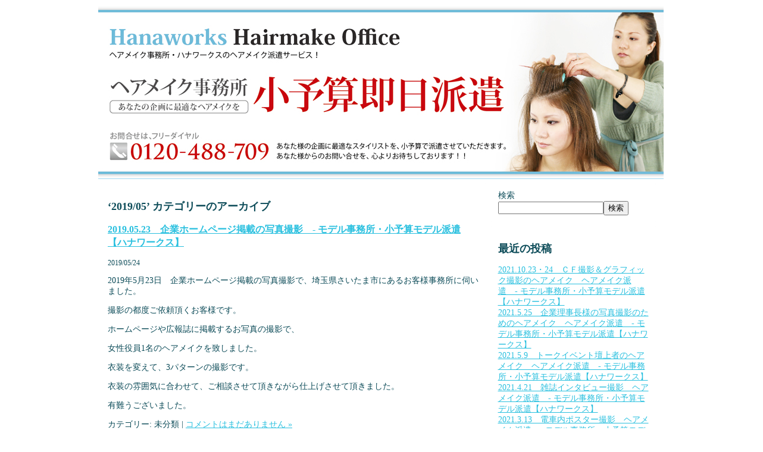

--- FILE ---
content_type: text/html; charset=UTF-8
request_url: https://www.ahanaworks.com/blog/2019/05/
body_size: 4815
content:
<!DOCTYPE html PUBLIC "-//W3C//DTD XHTML 1.0 Transitional//EN" "http://www.w3.org/TR/xhtml1/DTD/xhtml1-transitional.dtd">
<html xmlns="http://www.w3.org/1999/xhtml" lang="ja">

<head profile="http://gmpg.org/xfn/11">
<meta http-equiv="Content-Type" content="text/html; charset=UTF-8" />

<title>ヘアメイク事務所・ハナワークスのヘアメイク派遣サービス！   &raquo; 2019 &raquo; 5月</title>

<meta name="generator" content="WordPress 6.9" /> <!-- leave this for stats -->

<link rel="stylesheet" href="https://www.ahanaworks.com/blog/wp-content/themes/1107/style.css" type="text/css" media="screen" />
<link rel="alternate" type="application/rss+xml" title="ヘアメイク事務所・ハナワークスのヘアメイク派遣サービス！ RSS Feed" href="https://www.ahanaworks.com/blog/feed/" />
<link rel="pingback" href="https://www.ahanaworks.com/blog/xmlrpc.php" />
<script type="text/javascript" src="https://www.ahanaworks.com/blog/wp-content/themes/1107/script.js"></script>
<meta name='robots' content='max-image-preview:large' />
<style id='wp-img-auto-sizes-contain-inline-css' type='text/css'>
img:is([sizes=auto i],[sizes^="auto," i]){contain-intrinsic-size:3000px 1500px}
/*# sourceURL=wp-img-auto-sizes-contain-inline-css */
</style>
<style id='wp-emoji-styles-inline-css' type='text/css'>

	img.wp-smiley, img.emoji {
		display: inline !important;
		border: none !important;
		box-shadow: none !important;
		height: 1em !important;
		width: 1em !important;
		margin: 0 0.07em !important;
		vertical-align: -0.1em !important;
		background: none !important;
		padding: 0 !important;
	}
/*# sourceURL=wp-emoji-styles-inline-css */
</style>
<style id='wp-block-library-inline-css' type='text/css'>
:root{--wp-block-synced-color:#7a00df;--wp-block-synced-color--rgb:122,0,223;--wp-bound-block-color:var(--wp-block-synced-color);--wp-editor-canvas-background:#ddd;--wp-admin-theme-color:#007cba;--wp-admin-theme-color--rgb:0,124,186;--wp-admin-theme-color-darker-10:#006ba1;--wp-admin-theme-color-darker-10--rgb:0,107,160.5;--wp-admin-theme-color-darker-20:#005a87;--wp-admin-theme-color-darker-20--rgb:0,90,135;--wp-admin-border-width-focus:2px}@media (min-resolution:192dpi){:root{--wp-admin-border-width-focus:1.5px}}.wp-element-button{cursor:pointer}:root .has-very-light-gray-background-color{background-color:#eee}:root .has-very-dark-gray-background-color{background-color:#313131}:root .has-very-light-gray-color{color:#eee}:root .has-very-dark-gray-color{color:#313131}:root .has-vivid-green-cyan-to-vivid-cyan-blue-gradient-background{background:linear-gradient(135deg,#00d084,#0693e3)}:root .has-purple-crush-gradient-background{background:linear-gradient(135deg,#34e2e4,#4721fb 50%,#ab1dfe)}:root .has-hazy-dawn-gradient-background{background:linear-gradient(135deg,#faaca8,#dad0ec)}:root .has-subdued-olive-gradient-background{background:linear-gradient(135deg,#fafae1,#67a671)}:root .has-atomic-cream-gradient-background{background:linear-gradient(135deg,#fdd79a,#004a59)}:root .has-nightshade-gradient-background{background:linear-gradient(135deg,#330968,#31cdcf)}:root .has-midnight-gradient-background{background:linear-gradient(135deg,#020381,#2874fc)}:root{--wp--preset--font-size--normal:16px;--wp--preset--font-size--huge:42px}.has-regular-font-size{font-size:1em}.has-larger-font-size{font-size:2.625em}.has-normal-font-size{font-size:var(--wp--preset--font-size--normal)}.has-huge-font-size{font-size:var(--wp--preset--font-size--huge)}.has-text-align-center{text-align:center}.has-text-align-left{text-align:left}.has-text-align-right{text-align:right}.has-fit-text{white-space:nowrap!important}#end-resizable-editor-section{display:none}.aligncenter{clear:both}.items-justified-left{justify-content:flex-start}.items-justified-center{justify-content:center}.items-justified-right{justify-content:flex-end}.items-justified-space-between{justify-content:space-between}.screen-reader-text{border:0;clip-path:inset(50%);height:1px;margin:-1px;overflow:hidden;padding:0;position:absolute;width:1px;word-wrap:normal!important}.screen-reader-text:focus{background-color:#ddd;clip-path:none;color:#444;display:block;font-size:1em;height:auto;left:5px;line-height:normal;padding:15px 23px 14px;text-decoration:none;top:5px;width:auto;z-index:100000}html :where(.has-border-color){border-style:solid}html :where([style*=border-top-color]){border-top-style:solid}html :where([style*=border-right-color]){border-right-style:solid}html :where([style*=border-bottom-color]){border-bottom-style:solid}html :where([style*=border-left-color]){border-left-style:solid}html :where([style*=border-width]){border-style:solid}html :where([style*=border-top-width]){border-top-style:solid}html :where([style*=border-right-width]){border-right-style:solid}html :where([style*=border-bottom-width]){border-bottom-style:solid}html :where([style*=border-left-width]){border-left-style:solid}html :where(img[class*=wp-image-]){height:auto;max-width:100%}:where(figure){margin:0 0 1em}html :where(.is-position-sticky){--wp-admin--admin-bar--position-offset:var(--wp-admin--admin-bar--height,0px)}@media screen and (max-width:600px){html :where(.is-position-sticky){--wp-admin--admin-bar--position-offset:0px}}

/*# sourceURL=wp-block-library-inline-css */
</style>
<style id='classic-theme-styles-inline-css' type='text/css'>
/*! This file is auto-generated */
.wp-block-button__link{color:#fff;background-color:#32373c;border-radius:9999px;box-shadow:none;text-decoration:none;padding:calc(.667em + 2px) calc(1.333em + 2px);font-size:1.125em}.wp-block-file__button{background:#32373c;color:#fff;text-decoration:none}
/*# sourceURL=/wp-includes/css/classic-themes.min.css */
</style>
<link rel="https://api.w.org/" href="https://www.ahanaworks.com/blog/wp-json/" /><link rel="EditURI" type="application/rsd+xml" title="RSD" href="https://www.ahanaworks.com/blog/xmlrpc.php?rsd" />
<meta name="generator" content="WordPress 6.9" />
<meta name="generator" content="Site Kit by Google 1.75.0" /></head>
<body>
<div class="PageBackgroundGlare"><div class="PageBackgroundGlareImage"></div></div>
<div class="Main">

<div class="Sheet">
  <div class="Sheet-body">
<div class="Header">
  <div>
<table class="logo">
<tr><td class="logo-name"><a href="https://www.ahanaworks.com/blog/">ヘアメイク事務所・ハナワークスのヘアメイク派遣サービス！</a></td></tr>
<tr><td class="logo-text">Just another WordPress site</td></tr>
</table>

  </div>
</div>
<div class="nav">
<ul class="menu">
<li></li></ul>
<div class="l"></div><div class="r"><div></div></div></div><div class="contentLayout">
<div class="content">


<div class="Block">
  <div class="Block-body">


<div class="BlockContent">
  <div class="BlockContent-body">


<h2 class="pagetitle">&#8216;2019/05&#8217; カテゴリーのアーカイブ</h2>


<div class="navigation">
	<div class="alignleft"></div>
	<div class="alignright"></div>
</div>

<div class="post">
		<h3 id="post-1192"><a href="https://www.ahanaworks.com/blog/2019/05/24/2019-05-23%e3%80%80%e4%bc%81%e6%a5%ad%e3%83%9b%e3%83%bc%e3%83%a0%e3%83%9a%e3%83%bc%e3%82%b8%e6%8e%b2%e8%bc%89%e3%81%ae%e5%86%99%e7%9c%9f%e6%92%ae%e5%bd%b1%e3%80%80-%e3%83%a2%e3%83%87%e3%83%ab/" rel="bookmark" title="2019.05.23　企業ホームページ掲載の写真撮影　- モデル事務所・小予算モデル派遣【ハナワークス】のパーマリンク">2019.05.23　企業ホームページ掲載の写真撮影　- モデル事務所・小予算モデル派遣【ハナワークス】</a></h3>
		<small>2019/05/24</small>

		<div class="entry">
			<p>2019年5月23日　企業ホームページ掲載の写真撮影で、埼玉県さいたま市にあるお客様事務所に伺いました。</p>
<p>撮影の都度ご依頼頂くお客様です。</p>
<p>ホームページや広報誌に掲載するお写真の撮影で、</p>
<p>女性役員1名のヘアメイクを致しました。</p>
<p>衣装を変えて、3パターンの撮影です。</p>
<p>衣装の雰囲気に合わせて、ご相談させて頂きながら仕上げさせて頂きました。</p>
<p>有難うございました。</p>
		</div>

		<p class="postmetadata"> カテゴリー: 未分類 |   <a href="https://www.ahanaworks.com/blog/2019/05/24/2019-05-23%e3%80%80%e4%bc%81%e6%a5%ad%e3%83%9b%e3%83%bc%e3%83%a0%e3%83%9a%e3%83%bc%e3%82%b8%e6%8e%b2%e8%bc%89%e3%81%ae%e5%86%99%e7%9c%9f%e6%92%ae%e5%bd%b1%e3%80%80-%e3%83%a2%e3%83%87%e3%83%ab/#respond">コメントはまだありません &#187;</a></p>

	</div>

<div class="post">
		<h3 id="post-1190"><a href="https://www.ahanaworks.com/blog/2019/05/08/2019-04-09%e3%80%80%e5%ad%90%e4%be%9b%e5%90%91%e3%81%91%ef%bd%84%ef%bd%96%ef%bd%84%e3%81%ae%e5%8b%95%e7%94%bb%e6%92%ae%e5%bd%b1%e3%80%80%e3%83%98%e3%82%a2%e3%83%a1%e3%82%a4%e3%82%af%e6%b4%be%e9%81%a3/" rel="bookmark" title="2019.04.09　子供向けＤＶＤの動画撮影　ヘアメイク派遣　- モデル事務所・小予算モデル派遣【ハナワークス】のパーマリンク">2019.04.09　子供向けＤＶＤの動画撮影　ヘアメイク派遣　- モデル事務所・小予算モデル派遣【ハナワークス】</a></h3>
		<small>2019/05/08</small>

		<div class="entry">
			<p>2019年4月9日　子供向けＤＶＤの動画撮影で、東京都港区のスタジオに伺いました。</p>
<p>以前にもお仕事をさせて頂いたお客様です。</p>
<p>ＤＶＤに出演される4歳の男の子と女の子のモデル2名にヘアメイクを致しました。</p>
<p>それぞれに雰囲気に合うナチュラルな感じに仕上げさせて頂きました。</p>
<p>有難うございました。</p>
		</div>

		<p class="postmetadata"> カテゴリー: 未分類 |   <a href="https://www.ahanaworks.com/blog/2019/05/08/2019-04-09%e3%80%80%e5%ad%90%e4%be%9b%e5%90%91%e3%81%91%ef%bd%84%ef%bd%96%ef%bd%84%e3%81%ae%e5%8b%95%e7%94%bb%e6%92%ae%e5%bd%b1%e3%80%80%e3%83%98%e3%82%a2%e3%83%a1%e3%82%a4%e3%82%af%e6%b4%be%e9%81%a3/#respond">コメントはまだありません &#187;</a></p>

	</div>


<div class="navigation">
	<div class="alignleft"></div>
	<div class="alignright"></div>
</div>


  </div>
</div>


  </div>
  <div class="Block-tl"></div>
  <div class="Block-tr"><div></div></div>
  <div class="Block-bl"><div></div></div>
  <div class="Block-br"><div></div></div>
  <div class="Block-tc"><div></div></div>
  <div class="Block-bc"><div></div></div>
  <div class="Block-cl"><div></div></div>
  <div class="Block-cr"><div></div></div>
  <div class="Block-cc"></div>
</div>


</div>
<div class="sidebar1">

					

<div class="Block">
  <div class="Block-body">

<div class="BlockContent">
  <div class="BlockContent-body">
<form role="search" method="get" action="https://www.ahanaworks.com/blog/" class="wp-block-search__button-outside wp-block-search__text-button wp-block-search"    ><label class="wp-block-search__label" for="wp-block-search__input-1" >検索</label><div class="wp-block-search__inside-wrapper" ><input class="wp-block-search__input" id="wp-block-search__input-1" placeholder="" value="" type="search" name="s" required /><button aria-label="検索" class="wp-block-search__button wp-element-button" type="submit" >検索</button></div></form>
  </div>
</div>

  </div>
  <div class="Block-tl"></div>
  <div class="Block-tr"><div></div></div>
  <div class="Block-bl"><div></div></div>
  <div class="Block-br"><div></div></div>
  <div class="Block-tc"><div></div></div>
  <div class="Block-bc"><div></div></div>
  <div class="Block-cl"><div></div></div>
  <div class="Block-cr"><div></div></div>
  <div class="Block-cc"></div>
</div>

<div class="Block">
  <div class="Block-body">

<div class="BlockContent">
  <div class="BlockContent-body">
<div class="wp-block-group"><div class="wp-block-group__inner-container is-layout-flow wp-block-group-is-layout-flow"><h2 class="wp-block-heading">最近の投稿</h2><ul class="wp-block-latest-posts__list wp-block-latest-posts"><li><a class="wp-block-latest-posts__post-title" href="https://www.ahanaworks.com/blog/2021/10/25/2021-10-23%e3%83%bb24%e3%80%80%ef%bd%83%ef%bd%86%e6%92%ae%e5%bd%b1%ef%bc%86%e3%82%b0%e3%83%a9%e3%83%95%e3%82%a3%e3%83%83%e3%82%af%e6%92%ae%e5%bd%b1%e3%81%ae%e3%83%98%e3%82%a2%e3%83%a1%e3%82%a4/">2021.10.23・24　ＣＦ撮影＆グラフィック撮影のヘアメイク　ヘアメイク派遣　- モデル事務所・小予算モデル派遣【ハナワークス】</a></li>
<li><a class="wp-block-latest-posts__post-title" href="https://www.ahanaworks.com/blog/2021/05/26/2021-5-25%e3%80%80%e4%bc%81%e6%a5%ad%e7%90%86%e4%ba%8b%e9%95%b7%e6%a7%98%e3%81%ae%e5%86%99%e7%9c%9f%e6%92%ae%e5%bd%b1%e3%81%ae%e3%81%9f%e3%82%81%e3%81%ae%e3%83%98%e3%82%a2%e3%83%a1%e3%82%a4%e3%82%af/">2021.5.25　企業理事長様の写真撮影のためのヘアメイク　ヘアメイク派遣　- モデル事務所・小予算モデル派遣【ハナワークス】</a></li>
<li><a class="wp-block-latest-posts__post-title" href="https://www.ahanaworks.com/blog/2021/05/10/2021-5-9%e3%80%80%e3%83%88%e3%83%bc%e3%82%af%e3%82%a4%e3%83%99%e3%83%b3%e3%83%88%e5%a3%87%e4%b8%8a%e8%80%85%e3%81%ae%e3%83%98%e3%82%a2%e3%83%a1%e3%82%a4%e3%82%af%e3%80%80%e3%83%98%e3%82%a2%e3%83%a1/">2021.5.9　トークイベント壇上者のヘアメイク　ヘアメイク派遣　- モデル事務所・小予算モデル派遣【ハナワークス】</a></li>
<li><a class="wp-block-latest-posts__post-title" href="https://www.ahanaworks.com/blog/2021/04/22/2021-4-21%e3%80%80%e9%9b%91%e8%aa%8c%e3%82%a4%e3%83%b3%e3%82%bf%e3%83%93%e3%83%a5%e3%83%bc%e6%92%ae%e5%bd%b1%e3%80%80%e3%83%98%e3%82%a2%e3%83%a1%e3%82%a4%e3%82%af%e6%b4%be%e9%81%a3%e3%80%80-%e3%83%a2/">2021.4.21　雑誌インタビュー撮影　ヘアメイク派遣　- モデル事務所・小予算モデル派遣【ハナワークス】</a></li>
<li><a class="wp-block-latest-posts__post-title" href="https://www.ahanaworks.com/blog/2021/03/15/2021-3-13%e3%80%80%e9%9b%bb%e8%bb%8a%e5%86%85%e3%83%9d%e3%82%b9%e3%82%bf%e3%83%bc%e6%92%ae%e5%bd%b1%e3%80%80%e3%83%98%e3%82%a2%e3%83%a1%e3%82%a4%e3%82%af%e6%b4%be%e9%81%a3%e3%80%80-%e3%83%a2%e3%83%87/">2021.3.13　電車内ポスター撮影　ヘアメイク派遣　- モデル事務所・小予算モデル派遣【ハナワークス】</a></li>
</ul></div></div>
  </div>
</div>

  </div>
  <div class="Block-tl"></div>
  <div class="Block-tr"><div></div></div>
  <div class="Block-bl"><div></div></div>
  <div class="Block-br"><div></div></div>
  <div class="Block-tc"><div></div></div>
  <div class="Block-bc"><div></div></div>
  <div class="Block-cl"><div></div></div>
  <div class="Block-cr"><div></div></div>
  <div class="Block-cc"></div>
</div>

<div class="Block">
  <div class="Block-body">

<div class="BlockContent">
  <div class="BlockContent-body">
<div class="wp-block-group"><div class="wp-block-group__inner-container is-layout-flow wp-block-group-is-layout-flow"><h2 class="wp-block-heading">最近のコメント</h2><div class="no-comments wp-block-latest-comments">表示できるコメントはありません。</div></div></div>
  </div>
</div>

  </div>
  <div class="Block-tl"></div>
  <div class="Block-tr"><div></div></div>
  <div class="Block-bl"><div></div></div>
  <div class="Block-br"><div></div></div>
  <div class="Block-tc"><div></div></div>
  <div class="Block-bc"><div></div></div>
  <div class="Block-cl"><div></div></div>
  <div class="Block-cr"><div></div></div>
  <div class="Block-cc"></div>
</div>

<div class="Block">
  <div class="Block-body">

<div class="BlockContent">
  <div class="BlockContent-body">
<div class="wp-block-group"><div class="wp-block-group__inner-container is-layout-flow wp-block-group-is-layout-flow"><h2 class="wp-block-heading">アーカイブ</h2><ul class="wp-block-archives-list wp-block-archives">	<li><a href='https://www.ahanaworks.com/blog/2021/10/'>2021年10月</a></li>
	<li><a href='https://www.ahanaworks.com/blog/2021/05/'>2021年5月</a></li>
	<li><a href='https://www.ahanaworks.com/blog/2021/04/'>2021年4月</a></li>
	<li><a href='https://www.ahanaworks.com/blog/2021/03/'>2021年3月</a></li>
	<li><a href='https://www.ahanaworks.com/blog/2021/02/'>2021年2月</a></li>
	<li><a href='https://www.ahanaworks.com/blog/2021/01/'>2021年1月</a></li>
	<li><a href='https://www.ahanaworks.com/blog/2020/12/'>2020年12月</a></li>
	<li><a href='https://www.ahanaworks.com/blog/2020/09/'>2020年9月</a></li>
	<li><a href='https://www.ahanaworks.com/blog/2020/03/'>2020年3月</a></li>
	<li><a href='https://www.ahanaworks.com/blog/2019/11/'>2019年11月</a></li>
	<li><a href='https://www.ahanaworks.com/blog/2019/10/'>2019年10月</a></li>
	<li><a href='https://www.ahanaworks.com/blog/2019/05/' aria-current="page">2019年5月</a></li>
	<li><a href='https://www.ahanaworks.com/blog/2019/03/'>2019年3月</a></li>
	<li><a href='https://www.ahanaworks.com/blog/2018/12/'>2018年12月</a></li>
	<li><a href='https://www.ahanaworks.com/blog/2018/11/'>2018年11月</a></li>
	<li><a href='https://www.ahanaworks.com/blog/2018/10/'>2018年10月</a></li>
	<li><a href='https://www.ahanaworks.com/blog/2018/07/'>2018年7月</a></li>
	<li><a href='https://www.ahanaworks.com/blog/2018/04/'>2018年4月</a></li>
	<li><a href='https://www.ahanaworks.com/blog/2018/03/'>2018年3月</a></li>
	<li><a href='https://www.ahanaworks.com/blog/2018/02/'>2018年2月</a></li>
	<li><a href='https://www.ahanaworks.com/blog/2018/01/'>2018年1月</a></li>
	<li><a href='https://www.ahanaworks.com/blog/2017/12/'>2017年12月</a></li>
	<li><a href='https://www.ahanaworks.com/blog/2017/10/'>2017年10月</a></li>
	<li><a href='https://www.ahanaworks.com/blog/2017/09/'>2017年9月</a></li>
	<li><a href='https://www.ahanaworks.com/blog/2017/08/'>2017年8月</a></li>
	<li><a href='https://www.ahanaworks.com/blog/2017/07/'>2017年7月</a></li>
	<li><a href='https://www.ahanaworks.com/blog/2017/06/'>2017年6月</a></li>
	<li><a href='https://www.ahanaworks.com/blog/2017/05/'>2017年5月</a></li>
	<li><a href='https://www.ahanaworks.com/blog/2017/04/'>2017年4月</a></li>
	<li><a href='https://www.ahanaworks.com/blog/2017/03/'>2017年3月</a></li>
	<li><a href='https://www.ahanaworks.com/blog/2017/02/'>2017年2月</a></li>
	<li><a href='https://www.ahanaworks.com/blog/2017/01/'>2017年1月</a></li>
	<li><a href='https://www.ahanaworks.com/blog/2016/12/'>2016年12月</a></li>
	<li><a href='https://www.ahanaworks.com/blog/2016/11/'>2016年11月</a></li>
	<li><a href='https://www.ahanaworks.com/blog/2016/10/'>2016年10月</a></li>
	<li><a href='https://www.ahanaworks.com/blog/2016/09/'>2016年9月</a></li>
	<li><a href='https://www.ahanaworks.com/blog/2016/07/'>2016年7月</a></li>
	<li><a href='https://www.ahanaworks.com/blog/2016/06/'>2016年6月</a></li>
	<li><a href='https://www.ahanaworks.com/blog/2016/05/'>2016年5月</a></li>
	<li><a href='https://www.ahanaworks.com/blog/2016/04/'>2016年4月</a></li>
	<li><a href='https://www.ahanaworks.com/blog/2016/03/'>2016年3月</a></li>
	<li><a href='https://www.ahanaworks.com/blog/2016/02/'>2016年2月</a></li>
	<li><a href='https://www.ahanaworks.com/blog/2016/01/'>2016年1月</a></li>
	<li><a href='https://www.ahanaworks.com/blog/2015/12/'>2015年12月</a></li>
	<li><a href='https://www.ahanaworks.com/blog/2015/11/'>2015年11月</a></li>
	<li><a href='https://www.ahanaworks.com/blog/2015/10/'>2015年10月</a></li>
	<li><a href='https://www.ahanaworks.com/blog/2015/09/'>2015年9月</a></li>
	<li><a href='https://www.ahanaworks.com/blog/2015/08/'>2015年8月</a></li>
	<li><a href='https://www.ahanaworks.com/blog/2015/07/'>2015年7月</a></li>
	<li><a href='https://www.ahanaworks.com/blog/2015/06/'>2015年6月</a></li>
	<li><a href='https://www.ahanaworks.com/blog/2015/04/'>2015年4月</a></li>
	<li><a href='https://www.ahanaworks.com/blog/2015/03/'>2015年3月</a></li>
	<li><a href='https://www.ahanaworks.com/blog/2015/02/'>2015年2月</a></li>
	<li><a href='https://www.ahanaworks.com/blog/2015/01/'>2015年1月</a></li>
	<li><a href='https://www.ahanaworks.com/blog/2014/12/'>2014年12月</a></li>
	<li><a href='https://www.ahanaworks.com/blog/2014/11/'>2014年11月</a></li>
	<li><a href='https://www.ahanaworks.com/blog/2014/10/'>2014年10月</a></li>
	<li><a href='https://www.ahanaworks.com/blog/2014/09/'>2014年9月</a></li>
	<li><a href='https://www.ahanaworks.com/blog/2014/07/'>2014年7月</a></li>
	<li><a href='https://www.ahanaworks.com/blog/2014/06/'>2014年6月</a></li>
	<li><a href='https://www.ahanaworks.com/blog/2014/05/'>2014年5月</a></li>
	<li><a href='https://www.ahanaworks.com/blog/2014/04/'>2014年4月</a></li>
	<li><a href='https://www.ahanaworks.com/blog/2014/01/'>2014年1月</a></li>
	<li><a href='https://www.ahanaworks.com/blog/2013/12/'>2013年12月</a></li>
	<li><a href='https://www.ahanaworks.com/blog/2013/11/'>2013年11月</a></li>
	<li><a href='https://www.ahanaworks.com/blog/2013/10/'>2013年10月</a></li>
	<li><a href='https://www.ahanaworks.com/blog/2013/09/'>2013年9月</a></li>
	<li><a href='https://www.ahanaworks.com/blog/2013/08/'>2013年8月</a></li>
	<li><a href='https://www.ahanaworks.com/blog/2013/07/'>2013年7月</a></li>
	<li><a href='https://www.ahanaworks.com/blog/2013/06/'>2013年6月</a></li>
	<li><a href='https://www.ahanaworks.com/blog/2013/05/'>2013年5月</a></li>
	<li><a href='https://www.ahanaworks.com/blog/2013/04/'>2013年4月</a></li>
	<li><a href='https://www.ahanaworks.com/blog/2013/03/'>2013年3月</a></li>
	<li><a href='https://www.ahanaworks.com/blog/2013/02/'>2013年2月</a></li>
	<li><a href='https://www.ahanaworks.com/blog/2013/01/'>2013年1月</a></li>
	<li><a href='https://www.ahanaworks.com/blog/2012/12/'>2012年12月</a></li>
	<li><a href='https://www.ahanaworks.com/blog/2012/11/'>2012年11月</a></li>
	<li><a href='https://www.ahanaworks.com/blog/2012/10/'>2012年10月</a></li>
	<li><a href='https://www.ahanaworks.com/blog/2012/09/'>2012年9月</a></li>
	<li><a href='https://www.ahanaworks.com/blog/2011/10/'>2011年10月</a></li>
	<li><a href='https://www.ahanaworks.com/blog/2011/04/'>2011年4月</a></li>
	<li><a href='https://www.ahanaworks.com/blog/2011/03/'>2011年3月</a></li>
	<li><a href='https://www.ahanaworks.com/blog/2011/02/'>2011年2月</a></li>
	<li><a href='https://www.ahanaworks.com/blog/2011/01/'>2011年1月</a></li>
	<li><a href='https://www.ahanaworks.com/blog/2010/11/'>2010年11月</a></li>
	<li><a href='https://www.ahanaworks.com/blog/2010/10/'>2010年10月</a></li>
	<li><a href='https://www.ahanaworks.com/blog/2010/09/'>2010年9月</a></li>
	<li><a href='https://www.ahanaworks.com/blog/2010/08/'>2010年8月</a></li>
	<li><a href='https://www.ahanaworks.com/blog/2010/07/'>2010年7月</a></li>
	<li><a href='https://www.ahanaworks.com/blog/2010/06/'>2010年6月</a></li>
	<li><a href='https://www.ahanaworks.com/blog/2010/05/'>2010年5月</a></li>
	<li><a href='https://www.ahanaworks.com/blog/2010/04/'>2010年4月</a></li>
	<li><a href='https://www.ahanaworks.com/blog/2010/03/'>2010年3月</a></li>
	<li><a href='https://www.ahanaworks.com/blog/2010/01/'>2010年1月</a></li>
	<li><a href='https://www.ahanaworks.com/blog/2009/12/'>2009年12月</a></li>
	<li><a href='https://www.ahanaworks.com/blog/2009/11/'>2009年11月</a></li>
</ul></div></div>
  </div>
</div>

  </div>
  <div class="Block-tl"></div>
  <div class="Block-tr"><div></div></div>
  <div class="Block-bl"><div></div></div>
  <div class="Block-br"><div></div></div>
  <div class="Block-tc"><div></div></div>
  <div class="Block-bc"><div></div></div>
  <div class="Block-cl"><div></div></div>
  <div class="Block-cr"><div></div></div>
  <div class="Block-cc"></div>
</div>

<div class="Block">
  <div class="Block-body">

<div class="BlockContent">
  <div class="BlockContent-body">
<div class="wp-block-group"><div class="wp-block-group__inner-container is-layout-flow wp-block-group-is-layout-flow"><h2 class="wp-block-heading">カテゴリー</h2><ul class="wp-block-categories-list wp-block-categories">	<li class="cat-item cat-item-1"><a href="https://www.ahanaworks.com/blog/category/uncategorized/">未分類</a>
</li>
</ul></div></div>
  </div>
</div>

  </div>
  <div class="Block-tl"></div>
  <div class="Block-tr"><div></div></div>
  <div class="Block-bl"><div></div></div>
  <div class="Block-br"><div></div></div>
  <div class="Block-tc"><div></div></div>
  <div class="Block-bc"><div></div></div>
  <div class="Block-cl"><div></div></div>
  <div class="Block-cr"><div></div></div>
  <div class="Block-cc"></div>
</div>
					
</div>

</div>


  </div>
  <div class="Sheet-cc"></div>
</div>

<div id="footer">
<!-- If you'd like to support WordPress, having the "powered by" link somewhere on your blog is the best way; it's our only promotion or advertising. -->
<p>Powered by <a href="http://wordpress.org/">WordPress</a> and Designed by <a href="http://free-wp-themes.net/">粋テーマ</a> <br/>
<a href="https://www.ahanaworks.com/blog/feed/">投稿 (RSS)</a> and <a href="https://www.ahanaworks.com/blog/comments/feed/">コメント (RSS)</a>.
<!-- 27 queries. 0.068 seconds. --></p>
</div>
</div>

</body>
</html>

--- FILE ---
content_type: text/css
request_url: https://www.ahanaworks.com/blog/wp-content/themes/1107/style.css
body_size: 3569
content:
/*
Theme Name: 粋 1107
Description: 1107, 粋テーマデザイン Artisteer-generated WordPress theme.
Version: 1.0
Author: 粋テーマ
Author URI: http://free-wp-themes.net/
タグ: fixed width, right sidebar, two columns, valid XHTML, widgets
*/

/* begin Page */

/* Generated with Artisteer version 1.0.0.11388 */

body
{
  margin: 0 auto;
  padding: 0;
  font-size: 62.5%; /* Resets 1em to 10px */
  font-family: 'Lucida Grande', Verdana, Arial, Sans-Serif;
  background-color: #FFFFFF;
  background-image: url('images/Page-BgTexture.png');
  background-repeat: repeat;
  color: #0E3338;
}

h2
{
    font-size: 18px;
}

.Main
{
  position: absolute;
  width: 100%;
  left: 0;
  top: 0;
}
.PageBackgroundGlare
{
  position: absolute;
  width: 100%;
  left: 0;
  top: 0;
}

.PageBackgroundGlareImage
{
  background-image: url('images/Page-BgGlare.png');
  background-repeat: no-repeat;
  height: 343px;
  width: 353px;
  margin: 0;
}

/* specially for Opera */
html:first-child .PageBackgroundGlare
{
  border: 1px solid transparent;
}
/* specially for Opera */

* html .PageBackgroundGlareImage
{
  background: none;
  behavior: expression(this.runtimeStyle.filter?'':this.runtimeStyle.filter="progid:DXImageTransform.Microsoft.AlphaImageLoader(src='" + (function(){var t=document.getElementsByTagName('link');for(var i=0;i<t.length;i++){var l=t[i];if(l.href&&/style\\.css$/.test(l.href))return l.href.replace('style.css','');}return '';})()+"images/Page-BgGlare.png',sizingMethod='crop')");
}

table, th, td
{
  font-size: 1em; 
  padding: 0; 
  border-collapse: collapse;
}

a img
{ 
  border: 0; 
}

a
{
  color: #20C2D9;
}

a:link
{
  color: #20C2D9;
}

a:visited
{
  color: #126B78;
}

a:hover
{
  color: #126B78;
}
/* end Page */

/* begin Box, Sheet */
.Sheet 
{
  min-width:1px;
  min-height:1px;
  margin: 0 auto;
  position: relative;
  overflow: hidden;
  z-index: 0;
  width: 950px;
  
  
}


* html .Sheet 
{
  width:expression(this.offsetWidth < 1 ? 1+"px" : "auto !important");
  height:expression(this.offsetHeight < 1 ? 1+"px" : "auto !important");
  
  width: 950px;
  zoom: 1;
}


.Sheet-body 
{
  position: relative;
  overflow: hidden;
  z-index: 0;
  margin: 0px;
  text-align: left;
}




.Sheet-cc 
{
  position: absolute;
  overflow:hidden;
  z-index: -2;
  top: 0px;
  left: 0px;
  right: 0px;
  bottom: 0px;
  background-color: #FFFFFF;
}

* html .Sheet-cc
{
  font-size: 1px;
  width: expression(this.parentNode.offsetWidth+'px');
  height: expression(this.parentNode.offsetHeight+'px');
}
.Sheet
{
  margin-top: 10px !important;
  margin-bottom: 3em;
  padding: 0 0 1em 0;
}
/* end Box, Sheet */

/* begin Header */
div.Header 
{
  margin: 0 auto;
  position: relative;
  width: 950px;
  height: 290px;
}

* html div.Header 
{
  font-size: 1px;
}

div.Header  div
{
  width: 100%;
  height: 100%;
  background-image: url('images/Header.jpg');
  background-repeat: no-repeat;
  background-position: center center;
  text-align: left;
}
/* end Header */

/* begin Logo */
.logo
{
  position: relative;
  left: 10px;
  top: 10px;
}

.logo td
{
  text-align: left;
  vertical-align: top;
  white-space: nowrap;
}

.logo-name
{
  font-size: 0px;
  font-family: Tahoma;
  font-style: normal;
  font-weight: normal;
  color: #ABE6F2 !important;

}

.logo-name a
{
  text-decoration: none;
  color: #ABE6F2 !important;
}

.logo-text
{
  font-size: 0px;
  font-family: Tahoma;
  font-style: normal;
  font-weight: normal;
  color: #ABE6F2 !important;
}
/* end Logo */

/* begin Menu */
.menu, .menu ul
{
  margin: 0;
  padding: 0;
  border: 0;
  list-style-type: none;
  display: block;
}

.menu li
{
  margin: 0;
  padding: 0;
  border: 0;
  display: block;
  float: left;
  position: relative;
  z-index: 5;
}

.menu li:hover
{
  z-index: 10000;
  white-space: normal;
}

.menu li li
{
  float: none;
}

.menu ul
{
  visibility: hidden;
  position: absolute;
  z-index: 10;
  left: 0;
  top: 0;
}

.menu li:hover>ul
{
  visibility: visible;
  top: 100%;
}

.menu li li:hover>ul
{
  top: 0;
  left: 100%;
}

.menu:after, .menu ul:after
{
  content: ".";
  height: 0;
  display: block;
  visibility: hidden;
  overflow: hidden;
  clear: both;
}
.menu, .menu ul
{
  min-height: 0;
}

.menu ul
{
  background-image: url(images/spacer.gif);
  padding: 10px 30px 30px 30px;
  margin: -10px 0 0 -30px;
}

.menu ul ul
{
  padding: 30px 30px 30px 10px;
  margin: -30px 0 0 -10px;
}


* html .menu, * html .menu ul
{
  height: 1%;
}

* html .menu li.menuhover
{
  z-index: 10000;
}

* html .menu .menuhoverUL
{
  visibility: visible;
}

* html .menu .menuhoverUL
{
  top: 100%;
  left: 0;
}

* html .menu .menuhoverUL .menuhoverUL
{
  top: 0;
  left: 100%;
}

* html .menu ul a
{
  height: 1%;
}

* html .menu li li
{
  float: left;
  width: 100%;
}

* html .menu .menuhoverUL .menuhoverUL
{
  top: 5px;
  left: 100%;
}

* html .menu, * html .menu ul
{
  height: 1%;
}

* html .menu li.menuhover
{
  z-index: 10000;
}

* html .menu .menuhoverUL
{
  visibility: visible;
}

* html .menu .menuhoverUL
{
  top: 100%;
  left: 0;
}

* html .menu .menuhoverUL .menuhoverUL
{
  top: 0;
  left: 100%;
}

* html .menu ul a
{
  height: 1%;
}

* html .menu li li
{
  float: left;
  width: 100%;
}
.nav
{
  position: relative;
  margin: 0  auto;
  width: 950px;
  height: 1px;
  z-index: 100;
}

.menu 
{
  padding: 4px 2px 0px 2px;
}

* html .nav
{
  zoom: 1;
}

.nav .l, .nav .r, .nav .r div 
{
  top: 0;
  position: absolute;
  z-index: -1;
  overflow: hidden;
  height: 1px;
}

.nav .l 
{
  left: 0;
  right: 0px;
}

* html .nav .l
{
  width: expression(this.parentNode.offsetWidth-0+'px');
}

.nav .r 
{
  right: 0;
  width: 0px;
}

* html .nav .r
{
  left: expression(this.parentNode.offsetWidth-0+'px');
}

.nav .r div
{
  width: 950px;
  right: 0;
}

* html .nav .r div
{
  left: expression(this.parentNode.offsetWidth-950+'px');
}

.nav .l, .nav .r div 
{
  background-position: left top;
  background-repeat: no-repeat;
  background-image: url('images/nav.png');
}

* html .nav .l, * html .nav .r div 
{
  font-size: 1px;
  background: none;
  behavior: expression(this.runtimeStyle.filter?'':this.runtimeStyle.filter="progid:DXImageTransform.Microsoft.AlphaImageLoader(src='" + (function(){var t=document.getElementsByTagName('link');for(var i=0;i<t.length;i++){var l=t[i];if(l.href&&/style\\.css$/.test(l.href))return l.href.replace('style.css','');}return '';})()+"images/nav.png',sizingMethod='crop')");
}
/* end Menu */

/* begin MenuItem */
.menu ul li
{
  clear: both;
}

.menu a , .menu a span
{
  height: 32px;
  display: block;
}

* html .menu a , * html .menu a span
{
  float: left;
}

.menu a
{
  cursor: pointer;
  text-decoration: none;
  margin-right: 0px;
  margin-left: 0px;
  
}
.menu a
{
  background-image: url('images/item-left.png');
  background-position: left top;
  background-repeat: no-repeat;
}

.menu a span
{
  background-image: url('images/item-right.png');
  background-position: right top;
  background-repeat: no-repeat;
}
.menu a span span
{
  font-family: 'Tahoma';
  font-size: 16px;
  font-weight: normal;
  font-style: normal;
  text-decoration: none;
  color: #000000;
  padding: 0 19px;
  margin: 0 7px;
  line-height: 32px;
  text-align: center;
  background-image: url('images/item-center.png');
  background-position: left top;
  background-repeat: repeat-x;
  
}

* html .menu a span span
{
  display: inline;
}
.menu a:hover
{
  background-position: left -32px;
}

.menu li:hover>a
{
  background-position: left -32px;
}

* html .menu .menuhover .menuhoverA
{
  background-position: left -32px;
}

.menu li:hover a span
{
  background-position: right -32px;
}

.menu a:hover span
{
  background-position: right -32px;
}

* html .menu .menuhover .menuhoverA span
{
  background-position: right -32px;
}

.menu a:hover span span
{
  color: #1D2D2F;
  background-position: left -32px;
}

.menu li:hover a span span
{
  color: #1D2D2F;
  background-position: left -32px;
}

* html .menu .menuhover .menuhoverA span span
{
  color: #1D2D2F;
  background-position: left -32px;
}

.menu a.active
{
  background-position: left -64px;
}

.menu a.active span
{
  background-position: right -64px;
}

.menu a.active span span
{
  color: #A6E8F2;
  background-position: left -64px;
}

/* end MenuItem */

/* begin MenuSubItem */

.menu ul a 
{
  text-align: center;
  height: 21px;
  line-height: 21px;
  margin-right: auto;
  
  width: 186px;
  background-image: url('images/subitem-bg.png');
  background-position: left top;
  background-repeat: repeat-x;
  
  border-width: 0px;
  border-style: solid;
  border-color: #7EDEEC;
}

.nav ul.menu ul span, .nav ul.menu ul span span
{
	display:inline;
	float:none;
	margin:inherit;
	padding:inherit;
	background-image:none;
	text-align:inherit;
	text-decoration:inherit;
}

.menu ul a , .nav ul.menu ul span, .nav ul.menu ul span span
{
	line-height: 21px;
	color: #126678;
	font-family: 'Verdana';
	font-size: 11px;
	font-weight: normal;
	font-style: normal;
	text-decoration: none;
}


.menu ul ul a
{
  margin-left: auto;
}

* html .menu ul a 
{
  color: #126678 !important;
}

.menu ul li a:hover
{
  color: #000000;
  border-color: #7EDEEC;
  background-position: 0 -21px;
}

.menu ul li:hover>a
{
  color: #000000;
  border-color: #7EDEEC;
  background-position: 0 -21px;
}

* html .menu ul a:hover {
  color: #000000 !important;
}	

* html .menu ul .menuhover .menuhoverA
{
  color: #000000 !important;
  border-color: #7EDEEC;
  background-position: 0 -21px;
}


.nav .menu ul li a:hover span, .nav .menu ul li a:hover span span
{
  color: #000000;
}

.nav .menu ul li:hover>a span, .nav .menu ul li:hover>a span span
{
  color: #000000;
}

* html .nav .menu ul a:hover span, * html .nav .menu ul a:hover span span
{
  color: #000000 !important;
}	

* html .nav .menu ul .menuhover .menuhoverA span, * html .nav .menu ul .menuhover .menuhoverA span span
{
  color: #000000 !important;
}


/* end MenuSubItem */

/* begin ContentLayout */
.contentLayout
{
	margin-bottom: 0px;
	width: 100%;
	position: relative;
}/* end ContentLayout */

/* begin Button */
button.Button, a.Button
{
  border: none;
  padding: 0;
  margin: 0;
  background: none;
  font-size: 100%;
  font-family: inherit;
  line-height: inherit;
  display: inline-block;
  overflow: visible;
  width: auto;
  cursor: default;
  white-space: normal;
  text-decoration: none;
}

.Button .btn 
{
  position: relative;
  display: block;
  overflow: hidden;
  float: left;
  z-index: 0;
  height: 28px;
  color: #178197;
}

.Button .t
{
  height: 28px;
  line-height: 28px;
  padding: 0 15px;
  text-align: left;
  font-family: 'Tahoma';
  font-size: 13px;
  font-weight: normal;
  font-style: normal;
  text-decoration: none;
}

.Button .active
{
  color: #1B2A2C;
}

.Button .hover 
{
  color: #1B2A2C;
}

.Button .active .r 
{
  top: -56px;
}

.Button .hover .r 
{
  top: -28px;
}

.Button .r 
{
  display: block;
  position: absolute;
  overflow: hidden;
  z-index: -1;
  top: 0;
  right: 0;
  width: 8px;
  height: 84px;
}

* html .Button .r
{
  font-size: 1px;
  left: expression(this.parentNode.offsetWidth-8+'px');
}


.Button .r span
{
  display: block;
  position: absolute;
  overflow: hidden;
  z-index: -1;
  top: 0;
  right: 0;
  width:417px;
  height: 84px;
}

* html .Button .r span
{
  font-size: 1px;
  left: expression(this.parentNode.offsetWidth-417+'px');
}

.Button .active .l 
{
  top: -56px;
}

.Button .hover .l 
{
  top: -28px;
}

.Button .l 
{
  display: block;
  position: absolute;
  overflow: hidden;
  z-index: -1;
  top: 0;
  left: 0;
  right: 8px;
  height: 84px;
}

* html .Button .l
{
  font-size: 1px;
  width: expression(this.parentNode.offsetWidth-8+'px');
}


.Button .l, .Button .r span  
{
  background-image: url('images/Button.png');
}

* html .Button .l, * html .Button .r span
{
  background: none;
  behavior: expression(this.runtimeStyle.filter?'':this.runtimeStyle.filter="progid:DXImageTransform.Microsoft.AlphaImageLoader(src='" + (function(){var t=document.getElementsByTagName('link');for(var i=0;i<t.length;i++){var l=t[i];if(l.href&&/style\\.css$/.test(l.href))return l.href.replace('style.css','');}return '';})()+"images/Button.png',sizingMethod='crop')");
}
/* end Button */

/* begin Box, Block */
.Block 
{
  min-width:9px;
  min-height:9px;
  margin: 0 auto;
  position: relative;
  overflow: hidden;
  z-index: 0;
  
  
}


* html .Block 
{
  width:expression(this.offsetWidth < 9 ? 9+"px" : "auto !important");
  height:expression(this.offsetHeight < 9 ? 9+"px" : "auto !important");
  
  zoom: 1;
}


.Block-body 
{
  position: relative;
  overflow: hidden;
  z-index: 0;
  margin: 3px;
  text-align: left;
}




.Block-tl 
{
  position: absolute;
  overflow: hidden;
  z-index: -1;
  top: 0;
  left: 0;
  width: 4px;
  height: 4px;
  background-image: url('images/Block-s.png');
}

* html .Block-tl 
{
  font-size: 1px;
  background: none;
  behavior: expression(this.runtimeStyle.filter?'':this.runtimeStyle.filter="progid:DXImageTransform.Microsoft.AlphaImageLoader(src='" + (function(){var t=document.getElementsByTagName('link');for(var i=0;i<t.length;i++){var l=t[i];if(l.href&&/style\\.css$/.test(l.href))return l.href.replace('style.css','');}return '';})()+"images/Block-s.png',sizingMethod='crop')");
}


.Block-tr 
{
  position: absolute;
  overflow: hidden;
  z-index: -1;
  top: 0;
  right: 0;
  width: 4px;
  height: 4px;
}

* html .Block-tr 
{
  font-size: 1px;
  left: expression(this.parentNode.offsetWidth-4+'px');
}

.Block-tr div
{
  position: absolute;
  z-index: -1;
  top: 0px;
  left: -4px;
  width: 8px;
  height: 8px;
  background-image: url('images/Block-s.png');
}

* html .Block-tr div
{
  background: none;
  behavior: expression(this.runtimeStyle.filter?'':this.runtimeStyle.filter="progid:DXImageTransform.Microsoft.AlphaImageLoader(src='" + (function(){var t=document.getElementsByTagName('link');for(var i=0;i<t.length;i++){var l=t[i];if(l.href&&/style\\.css$/.test(l.href))return l.href.replace('style.css','');}return '';})()+"images/Block-s.png',sizingMethod='crop')");
}

.Block-bl 
{
  position: absolute;
  overflow: hidden;
  z-index: -1;
  bottom: 0;
  left: 0;
  width: 4px;
  height: 4px;
}

* html .Block-bl 
{
  font-size: 1px;
  top: expression(this.parentNode.offsetHeight-4+'px');
}

.Block-bl div
{
  position: absolute;
  z-index: -1;
  top: -4px;
  left: 0;
  width: 8px;
  height: 8px;
  background-image: url('images/Block-s.png');
}

* html .Block-bl div
{
  background: none;
  behavior: expression(this.runtimeStyle.filter?'':this.runtimeStyle.filter="progid:DXImageTransform.Microsoft.AlphaImageLoader(src='" + (function(){var t=document.getElementsByTagName('link');for(var i=0;i<t.length;i++){var l=t[i];if(l.href&&/style\\.css$/.test(l.href))return l.href.replace('style.css','');}return '';})()+"images/Block-s.png',sizingMethod='crop')");
}

.Block-br 
{
  position: absolute;
  overflow: hidden;
  z-index: -1;
  bottom: 0;
  right: 0;
  width: 4px;
  height: 4px;
}

* html .Block-br
{
  font-size: 1px;
  top: expression(this.parentNode.offsetHeight-4+'px');
  left: expression(this.parentNode.offsetWidth-4+'px');
}

.Block-br div 
{
  position: absolute;
  z-index: -1;
  top: -4px;
  left: -4px;
  width: 8px;
  height: 8px;
  background-image: url('images/Block-s.png');
}

* html .Block-br div
{
  background: none;
  behavior: expression(this.runtimeStyle.filter?'':this.runtimeStyle.filter="progid:DXImageTransform.Microsoft.AlphaImageLoader(src='" + (function(){var t=document.getElementsByTagName('link');for(var i=0;i<t.length;i++){var l=t[i];if(l.href&&/style\\.css$/.test(l.href))return l.href.replace('style.css','');}return '';})()+"images/Block-s.png',sizingMethod='crop')");
}

.Block-tc 
{
  position: absolute;
  overflow:hidden;
  z-index: -1;
  top: 0;
  left: 4px;
  right: 4px;
  height: 4px;
}

* html .Block-tc
{
  font-size: 1px;
  width: expression(this.parentNode.offsetWidth-8+'px');
}


.Block-tc div
{
  position: absolute;
  z-index: -1;
  top: 0;
  left: 0;
  width: 100%;
  height: 8px;
  background-image: url('images/Block-h.png');
}

* html .Block-tc div
{
  font-size: 1px;
  background: none;
  behavior: expression(this.runtimeStyle.filter?'':this.runtimeStyle.filter="progid:DXImageTransform.Microsoft.AlphaImageLoader(src='" + (function(){var t=document.getElementsByTagName('link');for(var i=0;i<t.length;i++){var l=t[i];if(l.href&&/style\\.css$/.test(l.href))return l.href.replace('style.css','');}return '';})()+"images/Block-h.png',sizingMethod='scale')");
}


.Block-bc 
{
  position: absolute;
  overflow:hidden;
  z-index: -1;
  bottom: 0;
  left: 4px;
  right: 4px;
  height: 4px;
}

* html .Block-bc
{
  font-size: 1px;
  top: expression(this.parentNode.offsetHeight-4+'px');
  width: expression(this.parentNode.offsetWidth-8+'px');
}

.Block-bc div 
{
  position: absolute;
  z-index: -1;
  top: -4px;
  left: 0;
  width: 100%;
  height: 8px;
  background-image: url('images/Block-h.png');
}

* html .Block-bc div
{
  font-size: 1px;
  background: none;
  behavior: expression(this.runtimeStyle.filter?'':this.runtimeStyle.filter="progid:DXImageTransform.Microsoft.AlphaImageLoader(src='" + (function(){var t=document.getElementsByTagName('link');for(var i=0;i<t.length;i++){var l=t[i];if(l.href&&/style\\.css$/.test(l.href))return l.href.replace('style.css','');}return '';})()+"images/Block-h.png',sizingMethod='scale')");
}


.Block-cl 
{
  position: absolute;
  overflow:hidden;
  z-index: -1;
  top: 4px;
  left: 0;
  width: 4px;
  bottom: 4px;
}

* html .Block-cl
{
  font-size: 1px;
  height: expression(this.parentNode.offsetHeight-8+'px');
}

.Block-cl div
{
  position: absolute;
  z-index: -1;
  top: 0;
  left: 0;
  width: 8px;
  height: 100%;
  background-image: url('images/Block-v.png');
}

* html .Block-cl div
{
  font-size: 1px;
  background: none;
  behavior: expression(this.runtimeStyle.filter?'':this.runtimeStyle.filter="progid:DXImageTransform.Microsoft.AlphaImageLoader(src='" + (function(){var t=document.getElementsByTagName('link');for(var i=0;i<t.length;i++){var l=t[i];if(l.href&&/style\\.css$/.test(l.href))return l.href.replace('style.css','');}return '';})()+"images/Block-v.png',sizingMethod='scale')");
}

.Block-cr 
{
  position: absolute;
  overflow:hidden;
  z-index: -1;
  top: 4px;
  right: 0;
  width: 4px;
  bottom: 4px;
}

* html .Block-cr
{
  font-size: 1px;
  left: expression(this.parentNode.offsetWidth-4+'px');
  height: expression(this.parentNode.offsetHeight-8+'px');
}

.Block-cr div
{
  position: absolute;
  z-index: -1;
  top: 0;
  left: -4px;
  width: 8px;
  height: 100%;
  background-image: url('images/Block-v.png');
}

* html .Block-cr div
{
  font-size: 1px;
  background: none;
  behavior: expression(this.runtimeStyle.filter?'':this.runtimeStyle.filter="progid:DXImageTransform.Microsoft.AlphaImageLoader(src='" + (function(){var t=document.getElementsByTagName('link');for(var i=0;i<t.length;i++){var l=t[i];if(l.href&&/style\\.css$/.test(l.href))return l.href.replace('style.css','');}return '';})()+"images/Block-v.png',sizingMethod='scale')");
}

.Block-cc 
{
  position: absolute;
  overflow:hidden;
  z-index: -2;
  top: 4px;
  left: 4px;
  right: 4px;
  bottom: 4px;
  background-color: #FFFFFF;
}

* html .Block-cc
{
  font-size: 1px;
  width: expression(this.parentNode.offsetWidth-8+'px');
  height: expression(this.parentNode.offsetHeight-8+'px');
}
.Block
{
  margin: 3px;
}

.Block table.table
{
  border-collapse: collapse;
  margin: 1px;
}

.Block table.table th, .Block table.table td
{
  padding: 2px;
  border: solid 1px #9EBEC2;
}
/* end Box, Block */

/* begin BlockHeader */
.BlockHeader
{
  position: relative;
  overflow: hidden;
  height: 30px;
  z-index: 0;
  line-height: 30px;
  padding: 0 11px;
  margin-bottom: 0px;
  text-align: left;
  color: #000000;
  font-family: 'Tahoma';
  font-size: 14px;
  font-weight: Bold;
  font-style: normal;  
  text-decoration: none;
}

* html .BlockHeader
{
  zoom: 1;
}

.BlockHeader .l, .BlockHeader .r, .BlockHeader .r div 
{
  top: 0;
  position: absolute;
  z-index: -1;
  overflow: hidden;
  height: 30px;
}

.BlockHeader .l 
{
  left: 0;
  right: 5px;
}

* html .BlockHeader .l
{
  width: expression(this.parentNode.offsetWidth-5+'px');
}

.BlockHeader .r 
{
  right: 0;
  width: 5px;
}

* html .BlockHeader .r
{
  left: expression(this.parentNode.offsetWidth-5+'px');
}

.BlockHeader .r div
{
  width: 950px;
  right: 0;
}

* html .BlockHeader .r div
{
  left: expression(this.parentNode.offsetWidth-950+'px');
}

* html .BlockHeader .l, * html .BlockHeader .r div 
{
  font-size: 1px;
}

.BlockHeader .l, .BlockHeader .r div 
{
  background-position: left top;
  background-repeat: no-repeat;
  background-image: url('images/BlockHeader.png');
}

* html .BlockHeader .l, * html .BlockHeader .r div 
{
  background: none;
  behavior: expression(this.runtimeStyle.filter?'':this.runtimeStyle.filter="progid:DXImageTransform.Microsoft.AlphaImageLoader(src='" + (function(){var t=document.getElementsByTagName('link');for(var i=0;i<t.length;i++){var l=t[i];if(l.href&&/style\\.css$/.test(l.href))return l.href.replace('style.css','');}return '';})()+"images/BlockHeader.png',sizingMethod='crop')");
}
/* end BlockHeader */

/* begin BlockHeader2 */
.BlockHeader2
{
  position: relative;
  overflow: hidden;
  height: 30px;
  z-index: 0;
  line-height: 30px;
  padding: 0 11px;
  margin-bottom: 0px;
  text-align: left;
  color: #000000;
  font-family: 'Tahoma';
  font-size: 14px;
  font-weight: Bold;
  font-style: normal;  
  text-decoration: none;
}

* html .BlockHeader2
{
  zoom: 1;
}

.BlockHeader2 .l, .BlockHeader2 .r, .BlockHeader2 .r div 
{
  top: 0;
  position: absolute;
  z-index: -1;
  overflow: hidden;
  height: 30px;
}

.BlockHeader2 .l 
{
  left: 0;
  right: 5px;
}

* html .BlockHeader2 .l
{
  width: expression(this.parentNode.offsetWidth-5+'px');
}

.BlockHeader2 .r 
{
  right: 0;
  width: 5px;
}

* html .BlockHeader2 .r
{
  left: expression(this.parentNode.offsetWidth-5+'px');
}

.BlockHeader2 .r div
{
  width: 950px;
  right: 0;
}

* html .BlockHeader2 .r div
{
  left: expression(this.parentNode.offsetWidth-950+'px');
}

* html .BlockHeader2 .l, * html .BlockHeader2 .r div 
{
  font-size: 1px;
}

.BlockHeader2 .l, .BlockHeader2 .r div 
{
  background-position: left top;
  background-repeat: no-repeat;
  background-image: url('images/BlockHeader2.png');
}


* html .BlockHeader2 .l, * html .BlockHeader2 .r div 
{
  background: none;
  behavior: expression(this.runtimeStyle.filter?'':this.runtimeStyle.filter="progid:DXImageTransform.Microsoft.AlphaImageLoader(src='" + (function(){var t=document.getElementsByTagName('link');for(var i=0;i<t.length;i++){var l=t[i];if(l.href&&/style\\.css$/.test(l.href))return l.href.replace('style.css','');}return '';})()+"images/BlockHeader2.png',sizingMethod='crop')");
}
/* end BlockHeader2 */

/* begin Box, BlockContent */
.BlockContent 
{
  min-width:1px;
  min-height:1px;
  margin: 0 auto;
  position: relative;
  overflow: hidden;
  z-index: 0;
  
  
}


* html .BlockContent 
{
  width:expression(this.offsetWidth < 1 ? 1+"px" : "auto !important");
  height:expression(this.offsetHeight < 1 ? 1+"px" : "auto !important");
  
  zoom: 1;
}


.BlockContent-body 
{
  position: relative;
  overflow: hidden;
  z-index: 0;
  margin: 10px;
  text-align: left;
  color: #0D4C59;
  font-family: 'Tahoma';
  font-size: 14px;
  font-weight: normal;
  font-style: normal;  
  text-decoration: none;
}

.BlockContent a
{
  color: #2AC0DF;
}
.BlockContent a:link
{
  color: #2AC0DF; 
}

.BlockContent a:hover
{
  color: #83DAEC;
}
.BlockContent a:hover:visited
{
  color: #83DAEC;
}

.BlockContent a:visited
{
  color: #6C9CA3;
}

/* end Box, BlockContent */

/* begin LayoutCell */
.contentLayout .content
{
	position: relative;
	margin:0;
	padding:0;
	border:0;
	float: left;
	overflow: hidden;
	width: 69%;
}
/* end LayoutCell */

/* begin LayoutCell */
.contentLayout .sidebar1
{
	position: relative;
	margin:0;
	padding:0;
	border:0;
	float: left;
	overflow: hidden;
	width: 30%;
}
/* end LayoutCell */



.sidebar1 ul, .sidebar2 ul, .sidebar3 ul
{
	margin-left: 0; 
	padding-left: 20px;
}

.sidebar1 ul li, .sidebar2 ul li, .sidebar3 ul li
{
	list-style: none; 
	margin-left: -20px;
	padding: 0;
}

#footer
{
	text-align: center;
}

.post h2 a 
{
	text-decoration: none;
}

.aligncenter, div.aligncenter
{
	display: block;
	margin-left: auto;
	margin-right: auto;
}

.alignleft
{
	float: left;
}

.alignright
{
	float: right;
}

.wp-caption
{
	border: 1px solid #ddd;
	text-align: center;
	background-color: #f3f3f3;
	padding-top: 4px;
	margin: 10px;
	/* optional rounded corners for browsers that support it */
	-moz-border-radius: 3px;
	-khtml-border-radius: 3px;
	-webkit-border-radius: 3px;
	border-radius: 3px;
}

.wp-caption img
{
	margin: 0;
	padding: 0;
	border: 0 none;
}

.wp-caption p.wp-caption-text
{
	font-size: 11px;
	line-height: 17px;
	padding: 0 4px 5px;
	margin: 0;
}

.commentlist li .avatar
{
	float: right;
	border: 1px solid #eee;
	padding: 2px;
	background: #fff;
}

#commentform textarea
{
	width: 100%;
	padding: 2px;
}
